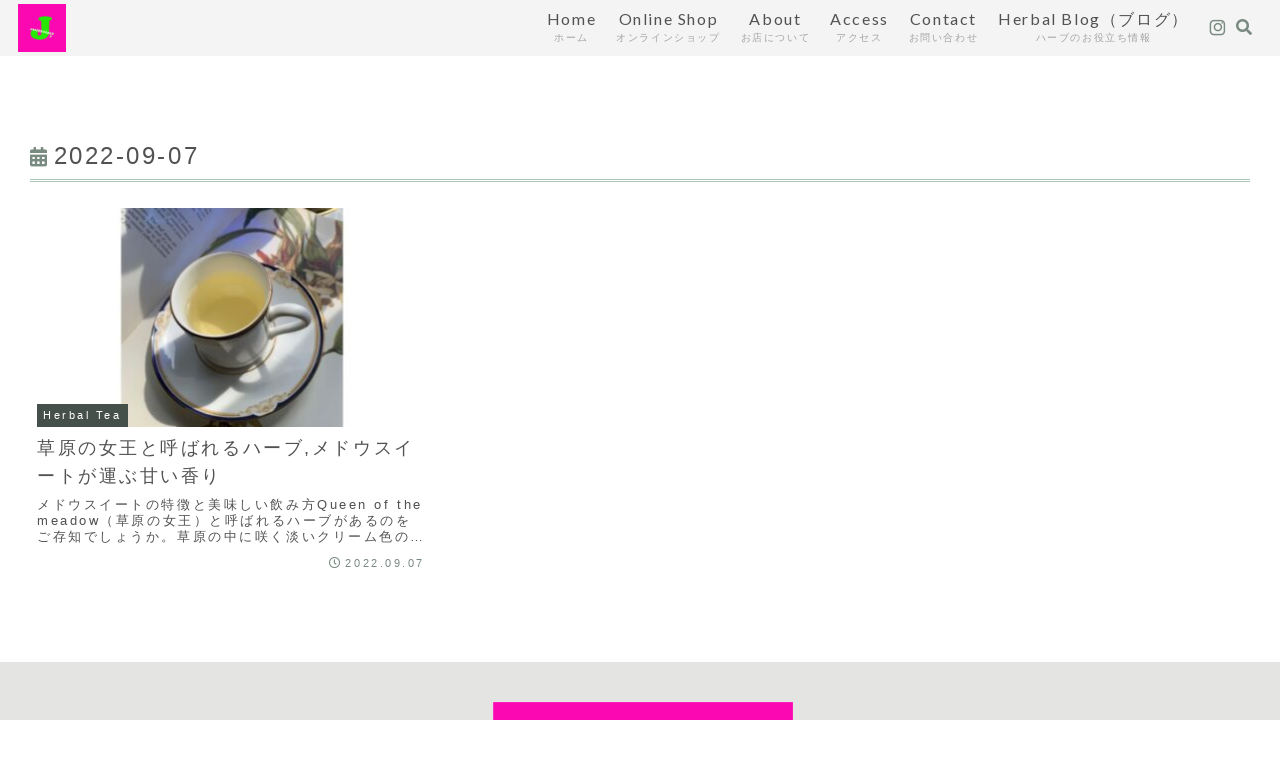

--- FILE ---
content_type: text/html; charset=utf-8
request_url: https://www.google.com/recaptcha/api2/anchor?ar=1&k=6LeKWwAqAAAAAMg-NLs3AcqOIBwcPkDQa8sOKYtA&co=aHR0cHM6Ly9qYXNwZXItZ3JlZW4uY29tOjQ0Mw..&hl=en&v=9TiwnJFHeuIw_s0wSd3fiKfN&size=invisible&anchor-ms=20000&execute-ms=30000&cb=dm3i5iz3wmyo
body_size: 48253
content:
<!DOCTYPE HTML><html dir="ltr" lang="en"><head><meta http-equiv="Content-Type" content="text/html; charset=UTF-8">
<meta http-equiv="X-UA-Compatible" content="IE=edge">
<title>reCAPTCHA</title>
<style type="text/css">
/* cyrillic-ext */
@font-face {
  font-family: 'Roboto';
  font-style: normal;
  font-weight: 400;
  font-stretch: 100%;
  src: url(//fonts.gstatic.com/s/roboto/v48/KFO7CnqEu92Fr1ME7kSn66aGLdTylUAMa3GUBHMdazTgWw.woff2) format('woff2');
  unicode-range: U+0460-052F, U+1C80-1C8A, U+20B4, U+2DE0-2DFF, U+A640-A69F, U+FE2E-FE2F;
}
/* cyrillic */
@font-face {
  font-family: 'Roboto';
  font-style: normal;
  font-weight: 400;
  font-stretch: 100%;
  src: url(//fonts.gstatic.com/s/roboto/v48/KFO7CnqEu92Fr1ME7kSn66aGLdTylUAMa3iUBHMdazTgWw.woff2) format('woff2');
  unicode-range: U+0301, U+0400-045F, U+0490-0491, U+04B0-04B1, U+2116;
}
/* greek-ext */
@font-face {
  font-family: 'Roboto';
  font-style: normal;
  font-weight: 400;
  font-stretch: 100%;
  src: url(//fonts.gstatic.com/s/roboto/v48/KFO7CnqEu92Fr1ME7kSn66aGLdTylUAMa3CUBHMdazTgWw.woff2) format('woff2');
  unicode-range: U+1F00-1FFF;
}
/* greek */
@font-face {
  font-family: 'Roboto';
  font-style: normal;
  font-weight: 400;
  font-stretch: 100%;
  src: url(//fonts.gstatic.com/s/roboto/v48/KFO7CnqEu92Fr1ME7kSn66aGLdTylUAMa3-UBHMdazTgWw.woff2) format('woff2');
  unicode-range: U+0370-0377, U+037A-037F, U+0384-038A, U+038C, U+038E-03A1, U+03A3-03FF;
}
/* math */
@font-face {
  font-family: 'Roboto';
  font-style: normal;
  font-weight: 400;
  font-stretch: 100%;
  src: url(//fonts.gstatic.com/s/roboto/v48/KFO7CnqEu92Fr1ME7kSn66aGLdTylUAMawCUBHMdazTgWw.woff2) format('woff2');
  unicode-range: U+0302-0303, U+0305, U+0307-0308, U+0310, U+0312, U+0315, U+031A, U+0326-0327, U+032C, U+032F-0330, U+0332-0333, U+0338, U+033A, U+0346, U+034D, U+0391-03A1, U+03A3-03A9, U+03B1-03C9, U+03D1, U+03D5-03D6, U+03F0-03F1, U+03F4-03F5, U+2016-2017, U+2034-2038, U+203C, U+2040, U+2043, U+2047, U+2050, U+2057, U+205F, U+2070-2071, U+2074-208E, U+2090-209C, U+20D0-20DC, U+20E1, U+20E5-20EF, U+2100-2112, U+2114-2115, U+2117-2121, U+2123-214F, U+2190, U+2192, U+2194-21AE, U+21B0-21E5, U+21F1-21F2, U+21F4-2211, U+2213-2214, U+2216-22FF, U+2308-230B, U+2310, U+2319, U+231C-2321, U+2336-237A, U+237C, U+2395, U+239B-23B7, U+23D0, U+23DC-23E1, U+2474-2475, U+25AF, U+25B3, U+25B7, U+25BD, U+25C1, U+25CA, U+25CC, U+25FB, U+266D-266F, U+27C0-27FF, U+2900-2AFF, U+2B0E-2B11, U+2B30-2B4C, U+2BFE, U+3030, U+FF5B, U+FF5D, U+1D400-1D7FF, U+1EE00-1EEFF;
}
/* symbols */
@font-face {
  font-family: 'Roboto';
  font-style: normal;
  font-weight: 400;
  font-stretch: 100%;
  src: url(//fonts.gstatic.com/s/roboto/v48/KFO7CnqEu92Fr1ME7kSn66aGLdTylUAMaxKUBHMdazTgWw.woff2) format('woff2');
  unicode-range: U+0001-000C, U+000E-001F, U+007F-009F, U+20DD-20E0, U+20E2-20E4, U+2150-218F, U+2190, U+2192, U+2194-2199, U+21AF, U+21E6-21F0, U+21F3, U+2218-2219, U+2299, U+22C4-22C6, U+2300-243F, U+2440-244A, U+2460-24FF, U+25A0-27BF, U+2800-28FF, U+2921-2922, U+2981, U+29BF, U+29EB, U+2B00-2BFF, U+4DC0-4DFF, U+FFF9-FFFB, U+10140-1018E, U+10190-1019C, U+101A0, U+101D0-101FD, U+102E0-102FB, U+10E60-10E7E, U+1D2C0-1D2D3, U+1D2E0-1D37F, U+1F000-1F0FF, U+1F100-1F1AD, U+1F1E6-1F1FF, U+1F30D-1F30F, U+1F315, U+1F31C, U+1F31E, U+1F320-1F32C, U+1F336, U+1F378, U+1F37D, U+1F382, U+1F393-1F39F, U+1F3A7-1F3A8, U+1F3AC-1F3AF, U+1F3C2, U+1F3C4-1F3C6, U+1F3CA-1F3CE, U+1F3D4-1F3E0, U+1F3ED, U+1F3F1-1F3F3, U+1F3F5-1F3F7, U+1F408, U+1F415, U+1F41F, U+1F426, U+1F43F, U+1F441-1F442, U+1F444, U+1F446-1F449, U+1F44C-1F44E, U+1F453, U+1F46A, U+1F47D, U+1F4A3, U+1F4B0, U+1F4B3, U+1F4B9, U+1F4BB, U+1F4BF, U+1F4C8-1F4CB, U+1F4D6, U+1F4DA, U+1F4DF, U+1F4E3-1F4E6, U+1F4EA-1F4ED, U+1F4F7, U+1F4F9-1F4FB, U+1F4FD-1F4FE, U+1F503, U+1F507-1F50B, U+1F50D, U+1F512-1F513, U+1F53E-1F54A, U+1F54F-1F5FA, U+1F610, U+1F650-1F67F, U+1F687, U+1F68D, U+1F691, U+1F694, U+1F698, U+1F6AD, U+1F6B2, U+1F6B9-1F6BA, U+1F6BC, U+1F6C6-1F6CF, U+1F6D3-1F6D7, U+1F6E0-1F6EA, U+1F6F0-1F6F3, U+1F6F7-1F6FC, U+1F700-1F7FF, U+1F800-1F80B, U+1F810-1F847, U+1F850-1F859, U+1F860-1F887, U+1F890-1F8AD, U+1F8B0-1F8BB, U+1F8C0-1F8C1, U+1F900-1F90B, U+1F93B, U+1F946, U+1F984, U+1F996, U+1F9E9, U+1FA00-1FA6F, U+1FA70-1FA7C, U+1FA80-1FA89, U+1FA8F-1FAC6, U+1FACE-1FADC, U+1FADF-1FAE9, U+1FAF0-1FAF8, U+1FB00-1FBFF;
}
/* vietnamese */
@font-face {
  font-family: 'Roboto';
  font-style: normal;
  font-weight: 400;
  font-stretch: 100%;
  src: url(//fonts.gstatic.com/s/roboto/v48/KFO7CnqEu92Fr1ME7kSn66aGLdTylUAMa3OUBHMdazTgWw.woff2) format('woff2');
  unicode-range: U+0102-0103, U+0110-0111, U+0128-0129, U+0168-0169, U+01A0-01A1, U+01AF-01B0, U+0300-0301, U+0303-0304, U+0308-0309, U+0323, U+0329, U+1EA0-1EF9, U+20AB;
}
/* latin-ext */
@font-face {
  font-family: 'Roboto';
  font-style: normal;
  font-weight: 400;
  font-stretch: 100%;
  src: url(//fonts.gstatic.com/s/roboto/v48/KFO7CnqEu92Fr1ME7kSn66aGLdTylUAMa3KUBHMdazTgWw.woff2) format('woff2');
  unicode-range: U+0100-02BA, U+02BD-02C5, U+02C7-02CC, U+02CE-02D7, U+02DD-02FF, U+0304, U+0308, U+0329, U+1D00-1DBF, U+1E00-1E9F, U+1EF2-1EFF, U+2020, U+20A0-20AB, U+20AD-20C0, U+2113, U+2C60-2C7F, U+A720-A7FF;
}
/* latin */
@font-face {
  font-family: 'Roboto';
  font-style: normal;
  font-weight: 400;
  font-stretch: 100%;
  src: url(//fonts.gstatic.com/s/roboto/v48/KFO7CnqEu92Fr1ME7kSn66aGLdTylUAMa3yUBHMdazQ.woff2) format('woff2');
  unicode-range: U+0000-00FF, U+0131, U+0152-0153, U+02BB-02BC, U+02C6, U+02DA, U+02DC, U+0304, U+0308, U+0329, U+2000-206F, U+20AC, U+2122, U+2191, U+2193, U+2212, U+2215, U+FEFF, U+FFFD;
}
/* cyrillic-ext */
@font-face {
  font-family: 'Roboto';
  font-style: normal;
  font-weight: 500;
  font-stretch: 100%;
  src: url(//fonts.gstatic.com/s/roboto/v48/KFO7CnqEu92Fr1ME7kSn66aGLdTylUAMa3GUBHMdazTgWw.woff2) format('woff2');
  unicode-range: U+0460-052F, U+1C80-1C8A, U+20B4, U+2DE0-2DFF, U+A640-A69F, U+FE2E-FE2F;
}
/* cyrillic */
@font-face {
  font-family: 'Roboto';
  font-style: normal;
  font-weight: 500;
  font-stretch: 100%;
  src: url(//fonts.gstatic.com/s/roboto/v48/KFO7CnqEu92Fr1ME7kSn66aGLdTylUAMa3iUBHMdazTgWw.woff2) format('woff2');
  unicode-range: U+0301, U+0400-045F, U+0490-0491, U+04B0-04B1, U+2116;
}
/* greek-ext */
@font-face {
  font-family: 'Roboto';
  font-style: normal;
  font-weight: 500;
  font-stretch: 100%;
  src: url(//fonts.gstatic.com/s/roboto/v48/KFO7CnqEu92Fr1ME7kSn66aGLdTylUAMa3CUBHMdazTgWw.woff2) format('woff2');
  unicode-range: U+1F00-1FFF;
}
/* greek */
@font-face {
  font-family: 'Roboto';
  font-style: normal;
  font-weight: 500;
  font-stretch: 100%;
  src: url(//fonts.gstatic.com/s/roboto/v48/KFO7CnqEu92Fr1ME7kSn66aGLdTylUAMa3-UBHMdazTgWw.woff2) format('woff2');
  unicode-range: U+0370-0377, U+037A-037F, U+0384-038A, U+038C, U+038E-03A1, U+03A3-03FF;
}
/* math */
@font-face {
  font-family: 'Roboto';
  font-style: normal;
  font-weight: 500;
  font-stretch: 100%;
  src: url(//fonts.gstatic.com/s/roboto/v48/KFO7CnqEu92Fr1ME7kSn66aGLdTylUAMawCUBHMdazTgWw.woff2) format('woff2');
  unicode-range: U+0302-0303, U+0305, U+0307-0308, U+0310, U+0312, U+0315, U+031A, U+0326-0327, U+032C, U+032F-0330, U+0332-0333, U+0338, U+033A, U+0346, U+034D, U+0391-03A1, U+03A3-03A9, U+03B1-03C9, U+03D1, U+03D5-03D6, U+03F0-03F1, U+03F4-03F5, U+2016-2017, U+2034-2038, U+203C, U+2040, U+2043, U+2047, U+2050, U+2057, U+205F, U+2070-2071, U+2074-208E, U+2090-209C, U+20D0-20DC, U+20E1, U+20E5-20EF, U+2100-2112, U+2114-2115, U+2117-2121, U+2123-214F, U+2190, U+2192, U+2194-21AE, U+21B0-21E5, U+21F1-21F2, U+21F4-2211, U+2213-2214, U+2216-22FF, U+2308-230B, U+2310, U+2319, U+231C-2321, U+2336-237A, U+237C, U+2395, U+239B-23B7, U+23D0, U+23DC-23E1, U+2474-2475, U+25AF, U+25B3, U+25B7, U+25BD, U+25C1, U+25CA, U+25CC, U+25FB, U+266D-266F, U+27C0-27FF, U+2900-2AFF, U+2B0E-2B11, U+2B30-2B4C, U+2BFE, U+3030, U+FF5B, U+FF5D, U+1D400-1D7FF, U+1EE00-1EEFF;
}
/* symbols */
@font-face {
  font-family: 'Roboto';
  font-style: normal;
  font-weight: 500;
  font-stretch: 100%;
  src: url(//fonts.gstatic.com/s/roboto/v48/KFO7CnqEu92Fr1ME7kSn66aGLdTylUAMaxKUBHMdazTgWw.woff2) format('woff2');
  unicode-range: U+0001-000C, U+000E-001F, U+007F-009F, U+20DD-20E0, U+20E2-20E4, U+2150-218F, U+2190, U+2192, U+2194-2199, U+21AF, U+21E6-21F0, U+21F3, U+2218-2219, U+2299, U+22C4-22C6, U+2300-243F, U+2440-244A, U+2460-24FF, U+25A0-27BF, U+2800-28FF, U+2921-2922, U+2981, U+29BF, U+29EB, U+2B00-2BFF, U+4DC0-4DFF, U+FFF9-FFFB, U+10140-1018E, U+10190-1019C, U+101A0, U+101D0-101FD, U+102E0-102FB, U+10E60-10E7E, U+1D2C0-1D2D3, U+1D2E0-1D37F, U+1F000-1F0FF, U+1F100-1F1AD, U+1F1E6-1F1FF, U+1F30D-1F30F, U+1F315, U+1F31C, U+1F31E, U+1F320-1F32C, U+1F336, U+1F378, U+1F37D, U+1F382, U+1F393-1F39F, U+1F3A7-1F3A8, U+1F3AC-1F3AF, U+1F3C2, U+1F3C4-1F3C6, U+1F3CA-1F3CE, U+1F3D4-1F3E0, U+1F3ED, U+1F3F1-1F3F3, U+1F3F5-1F3F7, U+1F408, U+1F415, U+1F41F, U+1F426, U+1F43F, U+1F441-1F442, U+1F444, U+1F446-1F449, U+1F44C-1F44E, U+1F453, U+1F46A, U+1F47D, U+1F4A3, U+1F4B0, U+1F4B3, U+1F4B9, U+1F4BB, U+1F4BF, U+1F4C8-1F4CB, U+1F4D6, U+1F4DA, U+1F4DF, U+1F4E3-1F4E6, U+1F4EA-1F4ED, U+1F4F7, U+1F4F9-1F4FB, U+1F4FD-1F4FE, U+1F503, U+1F507-1F50B, U+1F50D, U+1F512-1F513, U+1F53E-1F54A, U+1F54F-1F5FA, U+1F610, U+1F650-1F67F, U+1F687, U+1F68D, U+1F691, U+1F694, U+1F698, U+1F6AD, U+1F6B2, U+1F6B9-1F6BA, U+1F6BC, U+1F6C6-1F6CF, U+1F6D3-1F6D7, U+1F6E0-1F6EA, U+1F6F0-1F6F3, U+1F6F7-1F6FC, U+1F700-1F7FF, U+1F800-1F80B, U+1F810-1F847, U+1F850-1F859, U+1F860-1F887, U+1F890-1F8AD, U+1F8B0-1F8BB, U+1F8C0-1F8C1, U+1F900-1F90B, U+1F93B, U+1F946, U+1F984, U+1F996, U+1F9E9, U+1FA00-1FA6F, U+1FA70-1FA7C, U+1FA80-1FA89, U+1FA8F-1FAC6, U+1FACE-1FADC, U+1FADF-1FAE9, U+1FAF0-1FAF8, U+1FB00-1FBFF;
}
/* vietnamese */
@font-face {
  font-family: 'Roboto';
  font-style: normal;
  font-weight: 500;
  font-stretch: 100%;
  src: url(//fonts.gstatic.com/s/roboto/v48/KFO7CnqEu92Fr1ME7kSn66aGLdTylUAMa3OUBHMdazTgWw.woff2) format('woff2');
  unicode-range: U+0102-0103, U+0110-0111, U+0128-0129, U+0168-0169, U+01A0-01A1, U+01AF-01B0, U+0300-0301, U+0303-0304, U+0308-0309, U+0323, U+0329, U+1EA0-1EF9, U+20AB;
}
/* latin-ext */
@font-face {
  font-family: 'Roboto';
  font-style: normal;
  font-weight: 500;
  font-stretch: 100%;
  src: url(//fonts.gstatic.com/s/roboto/v48/KFO7CnqEu92Fr1ME7kSn66aGLdTylUAMa3KUBHMdazTgWw.woff2) format('woff2');
  unicode-range: U+0100-02BA, U+02BD-02C5, U+02C7-02CC, U+02CE-02D7, U+02DD-02FF, U+0304, U+0308, U+0329, U+1D00-1DBF, U+1E00-1E9F, U+1EF2-1EFF, U+2020, U+20A0-20AB, U+20AD-20C0, U+2113, U+2C60-2C7F, U+A720-A7FF;
}
/* latin */
@font-face {
  font-family: 'Roboto';
  font-style: normal;
  font-weight: 500;
  font-stretch: 100%;
  src: url(//fonts.gstatic.com/s/roboto/v48/KFO7CnqEu92Fr1ME7kSn66aGLdTylUAMa3yUBHMdazQ.woff2) format('woff2');
  unicode-range: U+0000-00FF, U+0131, U+0152-0153, U+02BB-02BC, U+02C6, U+02DA, U+02DC, U+0304, U+0308, U+0329, U+2000-206F, U+20AC, U+2122, U+2191, U+2193, U+2212, U+2215, U+FEFF, U+FFFD;
}
/* cyrillic-ext */
@font-face {
  font-family: 'Roboto';
  font-style: normal;
  font-weight: 900;
  font-stretch: 100%;
  src: url(//fonts.gstatic.com/s/roboto/v48/KFO7CnqEu92Fr1ME7kSn66aGLdTylUAMa3GUBHMdazTgWw.woff2) format('woff2');
  unicode-range: U+0460-052F, U+1C80-1C8A, U+20B4, U+2DE0-2DFF, U+A640-A69F, U+FE2E-FE2F;
}
/* cyrillic */
@font-face {
  font-family: 'Roboto';
  font-style: normal;
  font-weight: 900;
  font-stretch: 100%;
  src: url(//fonts.gstatic.com/s/roboto/v48/KFO7CnqEu92Fr1ME7kSn66aGLdTylUAMa3iUBHMdazTgWw.woff2) format('woff2');
  unicode-range: U+0301, U+0400-045F, U+0490-0491, U+04B0-04B1, U+2116;
}
/* greek-ext */
@font-face {
  font-family: 'Roboto';
  font-style: normal;
  font-weight: 900;
  font-stretch: 100%;
  src: url(//fonts.gstatic.com/s/roboto/v48/KFO7CnqEu92Fr1ME7kSn66aGLdTylUAMa3CUBHMdazTgWw.woff2) format('woff2');
  unicode-range: U+1F00-1FFF;
}
/* greek */
@font-face {
  font-family: 'Roboto';
  font-style: normal;
  font-weight: 900;
  font-stretch: 100%;
  src: url(//fonts.gstatic.com/s/roboto/v48/KFO7CnqEu92Fr1ME7kSn66aGLdTylUAMa3-UBHMdazTgWw.woff2) format('woff2');
  unicode-range: U+0370-0377, U+037A-037F, U+0384-038A, U+038C, U+038E-03A1, U+03A3-03FF;
}
/* math */
@font-face {
  font-family: 'Roboto';
  font-style: normal;
  font-weight: 900;
  font-stretch: 100%;
  src: url(//fonts.gstatic.com/s/roboto/v48/KFO7CnqEu92Fr1ME7kSn66aGLdTylUAMawCUBHMdazTgWw.woff2) format('woff2');
  unicode-range: U+0302-0303, U+0305, U+0307-0308, U+0310, U+0312, U+0315, U+031A, U+0326-0327, U+032C, U+032F-0330, U+0332-0333, U+0338, U+033A, U+0346, U+034D, U+0391-03A1, U+03A3-03A9, U+03B1-03C9, U+03D1, U+03D5-03D6, U+03F0-03F1, U+03F4-03F5, U+2016-2017, U+2034-2038, U+203C, U+2040, U+2043, U+2047, U+2050, U+2057, U+205F, U+2070-2071, U+2074-208E, U+2090-209C, U+20D0-20DC, U+20E1, U+20E5-20EF, U+2100-2112, U+2114-2115, U+2117-2121, U+2123-214F, U+2190, U+2192, U+2194-21AE, U+21B0-21E5, U+21F1-21F2, U+21F4-2211, U+2213-2214, U+2216-22FF, U+2308-230B, U+2310, U+2319, U+231C-2321, U+2336-237A, U+237C, U+2395, U+239B-23B7, U+23D0, U+23DC-23E1, U+2474-2475, U+25AF, U+25B3, U+25B7, U+25BD, U+25C1, U+25CA, U+25CC, U+25FB, U+266D-266F, U+27C0-27FF, U+2900-2AFF, U+2B0E-2B11, U+2B30-2B4C, U+2BFE, U+3030, U+FF5B, U+FF5D, U+1D400-1D7FF, U+1EE00-1EEFF;
}
/* symbols */
@font-face {
  font-family: 'Roboto';
  font-style: normal;
  font-weight: 900;
  font-stretch: 100%;
  src: url(//fonts.gstatic.com/s/roboto/v48/KFO7CnqEu92Fr1ME7kSn66aGLdTylUAMaxKUBHMdazTgWw.woff2) format('woff2');
  unicode-range: U+0001-000C, U+000E-001F, U+007F-009F, U+20DD-20E0, U+20E2-20E4, U+2150-218F, U+2190, U+2192, U+2194-2199, U+21AF, U+21E6-21F0, U+21F3, U+2218-2219, U+2299, U+22C4-22C6, U+2300-243F, U+2440-244A, U+2460-24FF, U+25A0-27BF, U+2800-28FF, U+2921-2922, U+2981, U+29BF, U+29EB, U+2B00-2BFF, U+4DC0-4DFF, U+FFF9-FFFB, U+10140-1018E, U+10190-1019C, U+101A0, U+101D0-101FD, U+102E0-102FB, U+10E60-10E7E, U+1D2C0-1D2D3, U+1D2E0-1D37F, U+1F000-1F0FF, U+1F100-1F1AD, U+1F1E6-1F1FF, U+1F30D-1F30F, U+1F315, U+1F31C, U+1F31E, U+1F320-1F32C, U+1F336, U+1F378, U+1F37D, U+1F382, U+1F393-1F39F, U+1F3A7-1F3A8, U+1F3AC-1F3AF, U+1F3C2, U+1F3C4-1F3C6, U+1F3CA-1F3CE, U+1F3D4-1F3E0, U+1F3ED, U+1F3F1-1F3F3, U+1F3F5-1F3F7, U+1F408, U+1F415, U+1F41F, U+1F426, U+1F43F, U+1F441-1F442, U+1F444, U+1F446-1F449, U+1F44C-1F44E, U+1F453, U+1F46A, U+1F47D, U+1F4A3, U+1F4B0, U+1F4B3, U+1F4B9, U+1F4BB, U+1F4BF, U+1F4C8-1F4CB, U+1F4D6, U+1F4DA, U+1F4DF, U+1F4E3-1F4E6, U+1F4EA-1F4ED, U+1F4F7, U+1F4F9-1F4FB, U+1F4FD-1F4FE, U+1F503, U+1F507-1F50B, U+1F50D, U+1F512-1F513, U+1F53E-1F54A, U+1F54F-1F5FA, U+1F610, U+1F650-1F67F, U+1F687, U+1F68D, U+1F691, U+1F694, U+1F698, U+1F6AD, U+1F6B2, U+1F6B9-1F6BA, U+1F6BC, U+1F6C6-1F6CF, U+1F6D3-1F6D7, U+1F6E0-1F6EA, U+1F6F0-1F6F3, U+1F6F7-1F6FC, U+1F700-1F7FF, U+1F800-1F80B, U+1F810-1F847, U+1F850-1F859, U+1F860-1F887, U+1F890-1F8AD, U+1F8B0-1F8BB, U+1F8C0-1F8C1, U+1F900-1F90B, U+1F93B, U+1F946, U+1F984, U+1F996, U+1F9E9, U+1FA00-1FA6F, U+1FA70-1FA7C, U+1FA80-1FA89, U+1FA8F-1FAC6, U+1FACE-1FADC, U+1FADF-1FAE9, U+1FAF0-1FAF8, U+1FB00-1FBFF;
}
/* vietnamese */
@font-face {
  font-family: 'Roboto';
  font-style: normal;
  font-weight: 900;
  font-stretch: 100%;
  src: url(//fonts.gstatic.com/s/roboto/v48/KFO7CnqEu92Fr1ME7kSn66aGLdTylUAMa3OUBHMdazTgWw.woff2) format('woff2');
  unicode-range: U+0102-0103, U+0110-0111, U+0128-0129, U+0168-0169, U+01A0-01A1, U+01AF-01B0, U+0300-0301, U+0303-0304, U+0308-0309, U+0323, U+0329, U+1EA0-1EF9, U+20AB;
}
/* latin-ext */
@font-face {
  font-family: 'Roboto';
  font-style: normal;
  font-weight: 900;
  font-stretch: 100%;
  src: url(//fonts.gstatic.com/s/roboto/v48/KFO7CnqEu92Fr1ME7kSn66aGLdTylUAMa3KUBHMdazTgWw.woff2) format('woff2');
  unicode-range: U+0100-02BA, U+02BD-02C5, U+02C7-02CC, U+02CE-02D7, U+02DD-02FF, U+0304, U+0308, U+0329, U+1D00-1DBF, U+1E00-1E9F, U+1EF2-1EFF, U+2020, U+20A0-20AB, U+20AD-20C0, U+2113, U+2C60-2C7F, U+A720-A7FF;
}
/* latin */
@font-face {
  font-family: 'Roboto';
  font-style: normal;
  font-weight: 900;
  font-stretch: 100%;
  src: url(//fonts.gstatic.com/s/roboto/v48/KFO7CnqEu92Fr1ME7kSn66aGLdTylUAMa3yUBHMdazQ.woff2) format('woff2');
  unicode-range: U+0000-00FF, U+0131, U+0152-0153, U+02BB-02BC, U+02C6, U+02DA, U+02DC, U+0304, U+0308, U+0329, U+2000-206F, U+20AC, U+2122, U+2191, U+2193, U+2212, U+2215, U+FEFF, U+FFFD;
}

</style>
<link rel="stylesheet" type="text/css" href="https://www.gstatic.com/recaptcha/releases/9TiwnJFHeuIw_s0wSd3fiKfN/styles__ltr.css">
<script nonce="Fj5rSm-AmzDlz2LUfBrovQ" type="text/javascript">window['__recaptcha_api'] = 'https://www.google.com/recaptcha/api2/';</script>
<script type="text/javascript" src="https://www.gstatic.com/recaptcha/releases/9TiwnJFHeuIw_s0wSd3fiKfN/recaptcha__en.js" nonce="Fj5rSm-AmzDlz2LUfBrovQ">
      
    </script></head>
<body><div id="rc-anchor-alert" class="rc-anchor-alert"></div>
<input type="hidden" id="recaptcha-token" value="[base64]">
<script type="text/javascript" nonce="Fj5rSm-AmzDlz2LUfBrovQ">
      recaptcha.anchor.Main.init("[\x22ainput\x22,[\x22bgdata\x22,\x22\x22,\[base64]/[base64]/[base64]/[base64]/[base64]/[base64]/[base64]/[base64]/[base64]/[base64]\\u003d\x22,\[base64]\\u003d\\u003d\x22,\x22w4Jvw7HCgcOww5rCm3hjRxjDrMO8anxHWsK/w7c1K2/CisOPwrbClgVFw6AYfUk5wpwew7LCrMK0wq8Owq3Cq8O3wrxcwp4iw6JMB1/DpC9JIBFgw4w/VFdgHMK7wrPDkBB5ZnUnwqLDocKrNw8INEYJwpDDpcKdw6bCo8OawrAGw7PDpcOZwptyaMKYw5HDn8KhwrbCgFh9w5jClMK6f8O/M8KVw5rDpcORV8ODbDwLRgrDoSMVw7IqwrnDqU3DqBLCp8OKw5TDkxfDscOcey/DqhtmwpQ/O8OGNETDqGbCkGtHIcO2FDbCpgFww4DCqQcKw5HCnjXDoVtJwqhBfhI3woEUwpZAWCDDnUV5dcO5w7sVwr/DqcKUHMOyQMKfw5rDmsO7dnBmw5nDjcK0w4NSw7DCs3PCv8OMw4lKwp9Ww4/[base64]/XcKqwoPCh3bDqmzDoUjDjMO2wpRywrJ+wovCqWJ7KU5Lw7ZpcijCowkOUAnCiC3CsmR0BwAFCVHCpcO2GsOBaMOrw6PCoiDDicKlNMOaw61uQcOlTmLCrMK+NUNLLcOLB0nDuMO2fQbCl8K1w73DocOjD8KHCMKbdGF2BDjDqsK7JhPCp8Kfw7/CisOLTz7Crz0/FcKDN2jCp8O5w4gUMcKfw6ZIE8KPPMKiw6jDtMKEwpTCssOxw4pscMKIwpIWNSQGwprCtMOXGDhdejxDwpUPwoRGYcKGWMK4w49zAcKawrM9w4dRwpbCsmoWw6Vow7AvIXoswobCsEREYMOhw7Jqw4QLw7VcQ8OHw5jDosKFw4A8QsOBM0PDrSnDs8ORwrvDkk/CqG/Ds8KTw6TChBHDui/DrxXDssKLwrXCv8OdAsKuw7k/[base64]/DjW8Pw7jDuSwtwqo+w6nCsW0RwosQMMKSXcKgwqzDqhc6w6HCjMKYdsOTwp5zw5l8wpnCowQlM3/CkkDCnsO0w67CpGfDqntqSiEYOsKUwoNUwp3Du8K1wr3DlFbCpSYWwqVCdMKXwpPDrcKCw6zCjB0fwrJXLcKgwqnCr8K9Zycgwp0aHMOaTsKNw5oeSRXDtGcRw5XCucKIZ0UMVTTCs8KMMsOCwr/Do8KPD8Kpw68SGcOBVg/[base64]/woFewo/CtsKqw5lQw4lCw4Ynw73CjHNzwrQ6wrkfw5A2RcKLWsKkRMKdw7ISN8Kowpt7ecOIw5c/wqVywrcrw5HCp8OEGMOGw6LCpQU6wphYw6ddWgZww47Dj8KWwpXDmiHCr8OcFcK9wpYfB8ORwp55dV/CpMOswq7CnzfCrMK3McKEw73DgUjCt8KiwooJwrXDqTFAeAMlY8OgwphGwoTCksOmK8OwwpLCn8Ogw6TCusOHOwR+PcKRKsKBch0cVEHCqiYIwqMTW3rDv8KnP8OGfsKpwpk6wpzCkj5/w5/CrcKYSMOILAzDmMK2wqBySVPCgsKfRlZ7wowuVcOdwr0Tw4bCgBvCpyjCnV3DosKsJsKfwpHDsSfCgcKPwpTClExzEsKwHsKPw7/DnHPDj8KtTMKxw7vCpMKqOVl0wrrCsVPDlDnDm2xjfcO7WHVrIsOuw5jCvsK9SkbCuiDDmyrCqcKcw4R0wo8cdsOTw7XDlMO7wqA8wqZPO8OMJGQiwqgxUnfDn8OKfMONw4LCnkwjMCXDsivDgsKawo/CvsOkwqLDtgZ9w4XDtR7DlMOsw6wOw7vCnD9tD8KhDMKZw4/[base64]/Dm8KBw7gSwqYewpZzw4XCtcOuw5MVwqfDscKaw47CuA9oM8O0cMOTQU/DujNTw6rCoXh1w7PDmi0+woEiwrvDrALCuk5iJcKswrN8DMO+J8KvPsOTw6tww6TCkknChMOpLRc3VRHCkk3CpwI3wo8hcsKwHFhfMMOQwpnCpz0Cw79zw6TChQ1Ww6vCrlUUfT3CkcOTw58yc8ODwp3CoMO+wosMDm/DmDwIEWpaWMKiLnBecFnCrcKdFRZeW3pEw7XCo8OdwofCh8KhUH4KLcKwwpV5w4Rfw77CiMK5ZhTCpgdwWMKeRibDlsObfFzDp8KOKMKzw6cPwq/DmA/DjQzCpBzCkSLCg2zDlMKJGhMmw6Ztw48mDsKpaMKNCShaITDCjjHDljLDgXfDv3PDh8KnwoMOwqrCocK2CWPDpivCjsK7IC/CtWHDuMK1w64GFsKCQ1w4w5nCrELDlBbCvcKtYcOxw63DkSwcWmnDiHDDnnTChnE+RDHDhsK1wq9NwpfDqcKXSwDCpA1eMjfDscKTwobDm3rDv8OfPT/[base64]/w4NBeC3CqMOlCV3DtDYrFioSfw0NwoRdRTrDrjbDucKpUHZpEsKQJ8KCwr1aSQbDki7CoX03w44ST3zCgMOTwrHDiAnDvcORUcOgwrwjMTd3MAnDmBN6wrjCoMOyIz/DssKLARE8H8Oaw7/CrsKIw7bCnVTCicO/KU3CqMKfw51HwrHDkE7Cu8OIcsK/w5NmJGwAwrrCtAlETxnDkR4VFgIcw4Ygw6zDt8Oxw4AmMDsZGTYIwpDDrgTCgDQoE8K/HjXCg8OZTxXCoDfCt8KaZDR7esKuw7LDqWgTw6zCtMO9csOuw7nChcOuw59Ow7zDssKCbG/Cj0RawpbDvsOBw4AMIgHDh8ODf8Kvw70ATsOdw6TCrsOBw5/CqcOHOsOawpTDn8OcYw4FejVKOHctwq0jagVQBWIqKsOjNcOqX03DhcOjHjl6w5bDjRnDusKHJsOcS8OJw7zCrGkFczZsw7RCB8KNw5c8XsOEw6HDqBPCuBRew6jCiGFRw6hjM39fwpfCgMO3LETDqsKEFsOGUMKwd8Oaw5LCjH7Dn8KAC8O4InLDqz/CicOcw4vCgTVCScO9wq9zHVBDbEzCsXVldcKkw6RTwpwHaUnCjX7Ct1AQwr9ww7/DiMOgwqnDp8OHACxCwq4cZMK8T1UdJS/CinhvXgx7wr4YS2prUG1EQ1sVHDEOwqg5F0jDsMOmD8Obw6TDqCzDusKnQcK5eSx+wozDn8OERANTw6MpZcKbwrLDnQXDqsOXfU7CgcOKw43DtMOuwoYdw4fCrcOuaEZLw6zClHTCmivCvkU3Vn4zYAJkw6DCvMK2wr0+w5DDsMKyfV/CvsKXRiTDqFjDggvCoCh8w61pw7fDtixFw7zCgSZVJ2zCqgc8ZXHCrS8iw6DCssOqSsOQwonChcKoMsK0OsKEw45+wp1Ewo7DmSfCoDo5wrDCvjFjwo3CtxXDo8OpHsO+ZlVPFcO8fjYrwpzDrMO6w41NX8KaW2nCshjDqjnCkMK9PiR/IsO1w63CjCPCsMKiwqTDtzEQDUPCt8Onw7TCmsOywpvDuk9Gwo/CiMKvwqxMw54uw4oJF3cuw5jDqcKeGl3CnsO0f27DlkzCksK3ZHZGwq8/wrlrw6JPw5PDvSUHw48FL8OSw7U3wrjDjgB+WcOPw6bDpMO/[base64]/[base64]/DsMKGwo8bwonCvsO2wpomwpY/[base64]/[base64]/CMK2w4BpY0tZK2jCjVgmAjhBw75QcA8XXhQYCUIZw4gzwqEDw5ttwpHDpRNFw7gFw5cuWMOhw7VaB8K3IMKfwo17w6EMQFRqw7t2UcKAwpliw53ChChTw51cG8OqZDsawpXCmsO3DsOAwqIPc1laCcOaK3/[base64]/Dp24gwpp/[base64]/DgcK2S8Kjw6J+w49SOsK7w5MDwrrDuAUHGXQKw4dTwr4vHwlxY8OjwrXClMKFw5rCjyjDpyA5N8OVZcOgE8OtwrfCo8KAWx/DnH1OGjTDosOcLsO+Jz0KdsOxAGDDlcOZJcKtwrbCscOna8KHw67Dr2fDjDfCsGjCpsOPw6vDmcK/IDYuKF13NBDCsMOrw73CocKqwqfCr8ObX8KEJjZsG3w1wo96esOFLQbDgMKRwp8jw7fCoF45wq3DtMK3wovCpHTDjsODw4PDsMO0w7howq19OMKtwrvDusKdBcOFGMO1wqvCvMOUJnHCmTbDumnCtsOOw7tfD0JmJ8OGwqETCMKlwqrDlcOOYW/DnsOJScKSw7nCtsOBEcKoCRgqZQTCscK1ecKdbW5tw7PCvnoqGMONSylYwpHCmsKPV3vDnMOuw7pvZMK2dMOBwqB1w5xZUMOTw4EyEg5/bwBpM3TCpcKVIcKFHHbDssKUDMKPGHwGwrzCkMOnXMOAWCbDqMOfw7wjCcK1w5psw4M9fRFBG8OiBmzCoyLCmMKGCMO9LDnCjMOxwqJ+wpkpwoLDn8O7wpDDvlsvw4sywokiLMKVCMKCYRkIA8KAw7/CmgBTdGXDqsOuLWtmOsKjCCw/w60FUUbDgcOUJMOgU3rDgFzCmA0/M8Onw4ANCBBUI3LCuMK6G3XCosKLwotxIcO8wq7DvcODZcOyTcKpw5XCpMKVwpjDqixMw57DicK7fsOkBMKYWcO+ejzDjWXDs8O8O8OkNAMowp5PwrPCu0jDkGEzOsK1UkrCn1MdwoptFkrDhQ/CswXCj0XCq8Obw7TDrsK0wobDoCrCjnvDsMKTw7J4PsKdw7UMw4LDrmNIwphUIzrDkFnDhsONwoUAEXrCjB3DmcK8ZRfDuhI8DFk+wqtZFsOcw4nClsOoJsKiMTh8SzA8wr5ow57CvcOvNgI3bcOpw4ROw41WRzYDAUjCrMKYYCFKcj/DgMOrw6fDvFTCvcKjYRRHCy3DncO5EzTClMOaw6/DkA7DiBQObcO1w4B5wpPDnwQEwqrDhkpNEsO5wod7w50aw511M8OAZsKYNcKyOcK2w7hZwqVyw7ZTV8K/[base64]/w5zDgcK6Z8OIw7HCocOxw7tmGsOdw4jDkMOJKMK0wrJUacOKWg/DksOgw6fChDhYw5nDtsKNemfDnWHDsMK3w4Y3w4I6MMOSw4tWQMObQTnCvsKXBC3CuFbDhSB5M8KZRm7CkHfCh2rDkmTCqHnCllc8TMKJV8Kjwr3DnMKnwq3DpgXDiGXDuU7CvsKdw6gfFDnDtSTCj1HDtsORA8Kpw4Ukwp0XBcOGUGh/w55TDlRPwo/Cj8O7BcOSEQ/DoFvCrsONwrXCsAlBwpfCrWfDsVsKQATDlEw9cgLDrcOnD8OBw50Tw5gZw4w4bjBEP2vCicOPw4jCunp4w7nCrz7DqQTDmsK7w4U0H2ogcsK6w6nDv8KjacOEw54TwrMlw6JxEsKvwqlPw78bw4FlAcONGAcrQ8Kww6gewo/DjcO8wpMAw4jDhA7DjwDClMOhBFlLAcO/[base64]/DsTFVOMOYw73ChsOqwp7Drh4awo7ChH5twqduw6dewrDDgsOGwqsxXsKvOF49SR7DnQt0w4NGDExswpPCisOdwo3CtDk3wo/DvMOOJnrCucOawqvCucO/wpfDrynDpMKbC8KwMcKBwrvDtcKnwrnCmsOww4zCgsKNw4JdcFFBwonDkkTDsHlzSsORIMK/wqnDisKaw5E+w4HDgcK5w69YVBFeUnUWwoIUw4vDl8ODf8KpBA3ClsKrwq/[base64]/D0rCgMOHHgPCgsOTMDMOw6JawqZDIMOzw4vDu8OwJsO6LjIJw63CgMOEw7NVa8K5wpA9w7fDlgxBW8OlWSTDpMOFUyTCkW/Dr2DDvMKsw73CgcKbNhLCtsOsHVATwroYLQcow7lYeDjCmjzCsWVzC8O0BMKDw4TDox7CqMOrw53DlmjDll7Dq3DCl8Kcw7pMw6w/LVkpCMK1wpTCnQHDvMOhw5rCs2UMA0kEaGTDh0pdw6nDsTV4woJpKVzCp8K4w7rDgMOFT2bCvgLCnMKWTcOhPmQhwqfDqMOPwoTCuXEpX8OZKcOZwrvCrG3CuzPDkmzChh/CkixjPcKwDVs8E1MzwphgP8OIw7UNWsK5Szsmb3DDqgbCjMO4AQ3CqE45NcKuJ03Di8OBN0bDgMOLacOvchs8w4PDsMO5PxPCpcOufWnDil8dwrNPwqphwrBdwpx8wok6OHTDtX/Cu8OVAztLOB7Dq8Kowq45NVvDrMOAaQLCrA7DmMKUcsKmIMKrNsOUw5lJwoPDm0nCjQ7DlCshwqTCicKQDhtKw40tVMO3E8KRw7dTKcKxCgUXHXZPwq11Ex7CjSrDocONdU3DhsOCwp/DmcK0IjMQwq3Cq8OUw5XCrkbCpQY9cz5yEMO0CcOhJ8OTfcKwwr8mwqLClMOQdsK5fxjDgAsYw7QZXsKrwp7DlsOIwo8IwrNrBFfClUHDnz3CvG/DghpPwoBUCyVpbX1Ew7ZIfcKcwpLCtx7DosOfHzrDlSjCvQXCvHBVcGcCRTsNw4l5ScKQK8O8w4x5aXHDqcO1w6PDjxfCmMKCT0FlDi3DvMOVwrZJw4oowo3CtX9BbcO5C8KYVCrCqlJowpjDiMOrwpwpwptle8ORw5YZw4U/wqw+ZcKzw63DjMO8BsORLVzCiypGwo3CmTjDicK3w60bNMOew6bDmyEcGXzDgTB8V2zDg3x3w7PCiMOaw65HayozKsOpw53DnsOsUsOuw6Jcwo11Z8K2wppSbsKlBlYIGm9dwoXCkMORwqHCksOjPwE2wrYDT8KbRRLCl0vCmcKvwo1OIWk/[base64]/DmnAXYmPCk292wpIKZH/[base64]/[base64]/ZcOrecK/XhjCp8Onw7rDtAfChcKFwoUhw7XCtTTDp8KBwqDDr8O0w53Ch8O4esKmKsODWxg3w5giw59tLXPCpE/CoEPCicO/w4QoScOcc0Q/wqEbIcOJMigqw5jCnsOEw4XCr8KUw4cVW8K6wrfDiz3Ck8OJQsO6Ly7CncO9WQHChMKhw49hwpXCssOxwpIcNz/CmsKFTThqw5HCkwxhw6XDkx5QLFoMw7B+wpdiUcOjK1fChWzDgMO4wo7Cqz1Iw6bDqcKrw4fDuMO/WsOiUSjClsOJw4fCncOdwoVMw6bCmngnT1EuwoDDicKGfyU2CcO6wqZFUhrCnsOLQR3Cs1Jmw6IqwolhwoF/KCppw4HDs8K+UBjDjRIqwpHCihNrcsKtw7jCgMK3w4lhw4FvCMOBMXPCojnDgm8EM8KFwoUvw63Dtww/w4NDTMKXw7zCjMOKKh7DpX1YwrHDrE8wwrFpSWTDoCXCrsKDw5nCgUPCgzDDiVBkX8KUwq/CucKkw53Cuyciw4DDuMOvVz7CicOew47Ct8OGdE4TwpDCtlYVbnEDwoHDo8KLwo7Dr1gTPSvDgxfCkMOAMsK9OCMiw6HDocOmA8KMwr06w79rw5zCn1TCtko1BC3Dr8KoQMK0w50Qw5XDin/DnwYEw4zCo17CqcOaP1QjFhRCNkbDlCNRwrDDiHLDlsOjw7fDmQTDmsO+fMKDwoDCmsOpIcOXMGHDgyo0YMOfaWrDksOFRcKqKsKww6fCosKZwoEAwoLDvkTCmSkrTXZALkPDgUHDu8OWcsOmw5rCpcKzwpDCscOQwoJVV1MWP0QOZX0lTcO2wozCnQ/DpQhiwqVnwpXDvMKxw7VFw5jCscOWKgYbw5xSd8KhXX/DvsOlP8KkOihMw7LDgFbDv8K/S3g2EcOTwpjDojM1wrHDtsOXw7hQw7rCmgZsGcKuUMOYEnPDgcKVWktvwoQWeMOXIE/DpV1SwpwmwqYdwpBWXhrCr2vCli7Du3zDukrDn8OWBiR2cx4KwqXDqlYCw7/[base64]/[base64]/fsK2wpxTCMO4WHZbMcOAN8ONDghrw4s3wpvCssO3woxuwrLDoBPDmxhGSUjCowfDssKAw51Ew5zDmgDCkhMKw4DDp8OYwrPDqgcxwrrDqVzCm8KbTsK1w6fDuMOGwqrDnkBpwqdnw5fDtcOBNcKKw63CtyY/VitzQ8OqwqtiSnM2wo1adMKMw7TCsMOsRhDDkMOBU8KLXMKFEXIvwoDCr8K/dG3CuMKoIkTCvMKdYMKWw5cDZz3Cj8KiwqjCjsOtQMKPw4kgw7xBNgcsMX9hw4bCrcKTcHp1CcO/[base64]/CnsKETsKCb8Ktw6Vxw5tGLmTDlGVKM1w5wqTDhQoTw6TDn8KSw6IQU3wGw5TDp8OgEE/Cp8ODIsKHaHnDtUsQeCnDpcO9NmNiQcKtbWrDo8KwdsKGcA/[base64]/DmBk4VcOucEUXNMOSVcOqwoXDqsO1w5UIw4LClMOpWmPDslVJwqjDlGpfVcK2wphEwobCkifCn3QfcSUbwqbDnMO4w7VDwpUEw4nDqMKYGgDDrMKdwqYZw4I2UsO1Ng/[base64]/DklgmHMK/[base64]/Dt13DlMOqNzzDssOJwrHCkR/DhCpfYTYYMWvCj2rCscKJVjtkwo3DqMO7cyQPH8OdPE0ewr03w5ZoZcOAw5jCnEwkwoggN0bDrD/DssKHw5UPCsO4SMOFwpYEaBTDtcKUwoHDk8OPw43Cu8K3dwXCsMKcOcKKw4cGW0ZAIAzDksKvw6TCjMKnwoPDiTlbHX9LYyfCnsKzZcOvWsO3w5jDjMKFwqNhcsOCNMKlw4TDgsOTwonCnz1OPMKLFSYsMMKow7Mha8KECcK3w6/CsMKYbxJ1ckrDjMOsXcK6UlE/d1XDg8O8NV9XMkc4wo0ow69ZA8O2wqpOw6TCqwVWakTCmsKHw5oHwpkkPwU0w6/Dr8K1PMKgSTfClsO5w5fCocKGw7jDm8K+woXCpzrDg8K7wrwlw6bCp8KGEnLChhhIUsKIworDqMKRwqYaw51/fsOIw7gVNcOWXsO4wr/[base64]/CkHfCrMKIw5DCl8KJAsOqwpwpw6bClMK1C8KOLcOcCxMzw6x2PMKaw61zw6PDlQnCmMKfZMK3wo/[base64]/CvQDDlcOLBWTDlcOUw7XCjkRCIcOWfznDicKTQcKNXsKtw504wr52wrvCs8OlworCr8K+wrIlw4TCvcO7w6zCtDLDqQRjLDsRTG9Lwpd/fMODw7wgw6LDpFI3IU7ClGgqw7M8wq1Hw7HChi3CrVBFwrDDtWJhwobChgjCjG1HwpIFw6Jdw4ZOVXLCp8O2fMK9wrvDqsOOwpIEwrpuaxwacWxgRnLCnB8GXcOIw7jCjxR7KxzDqgYkRsKlw4DDqcKXScOEw4pSw7d/wpvCqDpBw5tWOzBZVnZwFMOPEsOJwq98wr/DpMKwwr5KAMKhwqBZLMOwwpMzeyMDw6ljw77Cu8OZMsOrwpjDnMOTw7jCvcOsf3wKFgHCjj0kE8OTwoPDjj7Dhz7Di0DCj8O2woMEAzrCpFXDicKyeMOow7Ycw4sSw5jCjsOFwrhtfn/Co09GNAEOwo7Dl8KfJ8OLwrDCsXwKwpgvOmTDkMOkQsK5AsKOXMOQw6bColYIwrjCosOrw61Ww5fCuhrDs8KyNsKlw4NPw63CvRLCt3xPbxbClMKlw6JudxzCs2XDiMO6SV/DunkNPzfCrRDDn8OowoEKbC9tNsObw7/Cp2F8wqTCp8O9w5Q+w6Biw5cHw6thKMKDw6jCtsKdwrR0DDB+ecKqWl7Cl8KmLMK7w5Ygw64ywr5jA195w6XDtMOhwqLDnEw9wod6woVKwro1wqnCjh3CugrDscOVbiHCpMOmRl/Ci8K1GW3DocO1VF8qJnpgwo3CojYYwqd6w4wzw6dew41GMnTCjHgWTsOwwrzCl8KSU8KZcE3DpXkXwqQ4wrLCm8Kra29Gwo/DosKiYzfDhsKsw6nCombDvcKKwp0ANMKaw5caXCPDtsKOwoLDlDHDiAnDksOGXF7CgMOaf3/DosK/w5NmwrTCqBByw6TCnV/DuBfDucOew6/Dh3V9w5PDpMKdwrHDrXLCpMKywrnDg8OQUsK2FiUuMMKYbEldKHwhw4N/w57DhjDCnnzDk8OKGR3Duz7Cg8OYLsKNwpPCv8ORw4ELw6nDuwnCrj8pZltCw4/DsD/Cl8OTw5vChsOVbcOww5pNIigIw4YbR2kHFxZwN8OIFSvDp8KvSAYtwqQzw6/CnsKLS8OnMQvCiSkSw7Y3Ji3CgG4tBcOxwpPDvjTCn11EcsONXjBtwrHDvWouw7MUasOrwq3CjsOqOcKCw7TCmlHDsmlfw6U2w4jDisO3w61EN8Kqw63DpcOZw6Q3IMK1dMO5dV7CpQ/CrcKgw6ZPZcO5LMKRw4kpMsKaw7XCsV5qw4vCjDrDiwEoSQQOwrZ2VMOjw57Cv1/[base64]/[base64]/wqwTcEcLMTQ3w5/DuMOOw6XCosO7SmTDt0V/[base64]/w6RewrrDnyFZW8KMH8ONwps4wovDtcOVFMK2QAjDmsK+w7bCsMKowrowAsK/w4/DqDoMNcKkwq1icHtJIMOAw4ERNxxrw4p7wrZlw57CvsKhwps0w7YiwojDhz9LUcOmw57CncK7woHDiFXCpsOyakoBwoQnKMKXwrJIdWvDjGjDpHUSwrPDuB/DuhbCp8OYQsKSwp1cwq3CqgjDoT7DvMKAIjDCuMOtXsKdw5jDuXN0FkjCoMOMRkHConV7w4rDvMKwS0bDmMOYwqcNwqkfHsKwKsKqJkTChXPDlmUAw50aQFbCusKbw7/DhMOsw7LCqsKGw5sMwqBow53Co8KXw4LCkMOTwpALw5zClzfCjWs+w7XDlsK3wrbDpcOIwo/DhMKZDW3CjsKVJFAECsKiKMOmJTvCoMKHw50bw4nCncOmw4vDlDF9ZMKOO8KVwrPCqcKFETvCpBF8wrbDvcKgwozDrsKQwq8Nw4Ubw77DsMOOw63Dk8KrCsKvTBzDscKXS8KmFl7DhcKcNF/DkMOjYGTCk8KrMMK7bMKUwrFZw6w+woY2wrzCuhnDh8O7fMKRwq7DiRHDkVliMyHDqlRPUS7DvGPCrBXDlw3CmMOAw4xnw7/DkcO/wpksw7l5cXQ6wq0oFcOwSMOZOsKEw5Evw6oOwqLChCvDs8KSYsKLw5zCnMO9w4tKSjPCsRLCh8OSwrDDuzsxYj0fwqEgCMOXw5xITsOWwothwpJwdcO/HwtiwpXDlMK8BMKlw7UNQRfCmSbCqw/Cvns5XUzDt2zDhsKXXEgVwpJtwpnCpRhDRxxce8KuHXrChsOeUsKdwrx5VMOEw6wBw5rCisOjwrwLw78Tw609IsK4w4trPHfCjiJGw5dmw5vChsOCOxAdasOnKX3DgVLCmyReKzZCw4JPwoTCgB3DoS/DjVJKwonCrGvDvGxFwqUAwp7ClCLDjcK5w69mL0gZKcKfw5DCvcKWw6PDiMOZwpnCgWAnR8K6w6pmwpHDpcKfB3BRwpLDok8laMKWw73CpsOIP8OMwq0wLsOzKcKpZDR4w4QZXMO9w5TDqFfCgcONRyMKbz0dw4DCkwx0wrPDsQRlfcKRwoVFZcO4w6zDiVHDl8O/wqvDkVNhIAXDkcKycXHClHEJGT7DuMOewq/DpMOrwpDDvDPCmcOEOznCvsKdwrIww7HDpWRiwpgGG8OhI8KlwqrDg8O/XRhrw53DoSQqKzJca8K2w5RtTsKGwqbCpXXCnAxqJ8KTPRnCu8OfwqzDhMKJw7zDuWVSQSwPbXhhIsKzwqt8QnrCj8KWR8KPPArCgTvDoiHCgcKmwq3DuS3CrcOEwp/CgMOhTcOrJcONbxDDt2EgZcKdw4/DksK3wpjDqcKYwq9RwqYsw5jDg8KSG8KSw4rDhhPDuMKsVA7DhcOYwrhAGl/Dv8O5HMOTO8KJw7vCjMKMYlHCg3rCucKdw7kDwpUtw7tEY0kLDhhswrbCuTLDkxtGYDpQw4oHYyAnAMKnF0ZMw6UuLjAewq4EXcKkXcKIVjrDjl/DtMKMw57DtljCmsO+PBExHmfCjMOkw6PDrMKlc8OOAcORw7LCh0nDqsK8JHLCqMKKLcOYwojDu8KCbCzCmzHDvVfDq8OYZ8OkW8KLWsO2wpEkFcOvwqrCpsO/QCLCvyA7wrDDiFAgwr9/[base64]/clvCpjbCocOyKcKdw5fCpVtKwqrCo8Ocw7/DpMKawofDm3cNE8ORMnZKwq3Ck8KDwqrCsMORwqLDpsOUwqstw4wbe8KMw4vDvz9PeS8Ww5c+LMKewpLCjsKtw4xdwoXDqsO2X8OGwoTCl8O9EyXDncKswophwo1tw4JEJH8WwrVOHHImeMKwZWjDtl0hGiEQw5fDnsOHLcOfX8Oaw4Ejw49qw4LCosKmwr/ClcOWLijDnFLDrHsIWgLCoMO8wrUiaxJaw5XCnF5fwqvCvsK8LsOAwrMKwo1rw6NmwptRw4bDn0nCvnHDsh/DuzfClBp2GMOtC8OQa2vDlH7DskIDfMK2w7DCpsO9w6Q7N8O3DcOqwrvCsMKHFUjDscOiwoc2wpZmw7vCssOsMH3CiMKoAcOLw4/CmcKVwpkKwroPOirDhsKqTVfCmUvDtUgxTGNyeMKSw6TCpFRSOH7DicKdIsOMFsOOEAAQRRozFBbCuFLDh8Oww7DCgMKLwpNLwqPDnhfChTDCugHCgcOnw6vCtMO6wpEewpcEJRtcbnAMw7jDpVjCoDXCoyrDo8KUEgo/[base64]/Cn8OeecOow43CnMOhwqgjIsOIw7DCpcKMJMOnbDzDpcKswq/CrDDCjifCjMKHw77CncOveMKHworCi8OgYXPCh2TDvDPDq8Ofwql7wrLCiAIjw4tCwpRVMMKDwo3CsTvDucKUO8KNNDlrJMKQG1TDgsOPDAt2KsKaN8KEw41ZwqHCqBp/FMOvwqcoNzTDrcKkw6zDncK5wrsgw7HCkV9reMK3w5F2fj/DtsKnGsKIwrjDksOGbMOQMcK8wq5LEn80worDpwsJS8OBwq/CvjhFSMKzwrxbwp0BBRIPwrByJTolwqB3wqQIVVhDwrPDp8O+wr0Fwqg7UVrCpcKAfiPCh8KRLMOzw4PCgnI0AMKowqlHw5wSw5Zqw4wOLmTDgBPCkcK0P8O2wpgebsKPwr3CtMOdwrwNwpsPZhI/wrTDgcOAKBNCRA3CqMOrw6g1w7AUeUQcwrbCpMKGwonDt2zDt8Oxwo0LCsOeSlpXL2dUw6rDrFvCrsOLdsOTwrgrw7F+w4lGdljCuGUqOTdRInfCjS/CocKNwoonw5nCgMOeWcOVwoEAwoDCiF/DpSHCkzBqGWBVX8OAM3BewqvCrk9sDMOiw5VQeQLDm3lHw6sow4pqM3jDtj4sw4TDrcKZwp1SLMKNw4AvUzzDlDFODEMYwo7ChsKjbTkuwo/[base64]/w4Aqw4svw4dVwq7CizzDvR4Pw5PDnx7CgcOwXzMdw58Yw4hIwrMkMcKFwp4XM8KMwofCgcKTWsKINwRYw6vCnsKlM0FBPFbDu8Kzwo3Cn3vDrhzCucOHHWjDkcOPw4XCticyTMOiwoMLXHU3XsOrwoTDiBXDtHwmwpdxPcKiETNVwojDlMOpZUM/XS7DoMK7A1jCtHHDm8KPLMKHa0MDw51MQMKew7bCvx97fMO+F8KybW/[base64]/w5MIwqAVAEJbJMKMw41zwrMSQCZpMHYDH0XDt8KIKWcLw6zCi8KvJ8OdE0bDsFrCtlAjFDLDpsK+AcOPasO/w77DiGLDgkt3w5HDn3bCjMKnwpMSb8O0w4lJwo9mwrfDicOlw4nClMOcHMK0KVFSJMKPJFlfZ8Klw7XDlzLCisOTwrTCnsOYDgzCtw9qXcOvLAbCksOWPsOtamfCvsKsdcKDCcKiwp/Djwclw7Itwp/DmMOewqxuIibDkMO2w74GPRZ6w7toHcKqHjXDtsO5YHdNw6DCmHM8OsOBekLCl8O0wo/CjQPCs0TCt8Kiw5rCi2IyYcKGNHHCllXDvsKrw6x3wqjCusKCwrwUDlfDpyA9w6QsScONLlQsVcK1wqUJYcOPw6PDlMO2HWbCusKJw6XCsDTDocK6w7HChMKtwqElw6lnZGsXw5/CvAUYesKQw7jDjMKTRcONw7zDtcKAwollX1RlMMKlF8KZwp8EeMOGJcOrA8O2w4nCqm3CqmrDgcKwwpPCncORwqdMP8Owwp7CjAAxNA3Cn2IUw4Avwq0Ew57Ci3bCn8ORw5nDon9+wojChcOTAg/[base64]/CMOLwpDDrcK3FUHCrsOubCwTw4dBARzCo8O4OMKiwqrDncK/wrnCtAxwwpjDoMKBwq9Iw7/[base64]/CuVbCvQwhL8OwPW7ClMK2wqYewrXDgnXDo3lBw5N/XTvDjMKZIMO9w6TDpyxYYA59AcKYRcKxCj/CjsOeWcKlw49EfsKtwpwMfcKfw5BSUWPDmcKlw47CocO5wqA5YgRPwrfCnFEuTlHCuD57wqlewpbDmV58woU/GSd6w7kXwq7DmMKiw7/Dry1OwrJ8FMKow5kvB8KgwpjCiMKxI8KEw5EzcmdOwrPDs8OtS03DisKGw4cLw6HCh38swolpNsK+wrLCl8KOC8K6GBTCsQtvUXPCkMKLVnzCg2TDvMKjwofDi8Krw6QNbgTCjivCnHsCwr1IacKGWcKQKB3DucKSwoZZwrFuRRbCpnHChMO/[base64]/DvHQnw5XDtGrCgV92w7d/w4bDhQx8ZR1lw5nDo1Rvw5jDtMKGw5oQwpMww5HCkcKUVzYjLhLDn1VwacKELsKjTwnCosORbAklw5HDksO5w4/CsEHDgMKva1Y4wp9xwr7Dv0HDiMOnwoDCpsKhwpvCvcKtwqlPQ8KsLkB6wrEBWFRFw7AEwonCqsOmw4Z3L8KYb8OaRsK+Mk7Cl2vDthkFw6bCi8OyJCs5XkLDrSg/[base64]/wrrCisK5ccOjU3QawrYQEQMOUcOrfAM7a8OeOcOvw7DCjMOUVDnCrMO4cB1HQCVPw5zCjDbDuVvDp0UuaMKsfRDCklxsdcKoD8OOKcOpw6/DucKGInMkw6/CjcOEw48MXh8OeW/CjCVGw7/[base64]/Dj8OFw48pIxdLw5vClMKUQ2bDrgV5w5zDu8KzwrnCqcKVZsKjfBh5Zi8dwrFfwrpwwpEqwpDCtzzCoE7DoFguwpzDq1N7w4x2dw8AwqTCv23DhsKbSWoOHEjDjnTDqsKBHG/CtcKmw7JZNgwpwog6SsKAHsKBwrBJwqwPcsOtK8Kuw49Fw7fCg3LCisK8wqYIT8KXw5ZrZGXCmXQdI8KseMKHEMOeccOsNGPDtHvDs3bDtD7DtCjDvcK2wqtVwo0LwrjCvcKMwrrDl1M8wpcbXcKow5/DscKnwovDmDAzUcOdXsKsw59pKEXDjMKbwoMBRMOPVMO5ChbDucKLw5U7S1Z2HAPCrD/Cu8KzPADCp2t2w5LCmjDCixHDh8KUB33DoEbCg8OXTkcywp0jw7sZVsKWQEkIwrzCsWnCjsOZEk3CjQnCiBBUw6rCknTDlMKgwqDCvyIcFsK/DsO0w6pHU8Ovw7smbsKCwrLCiwNiSyw9AkfCqxJlw5VAaUcWRRchwo44wrvDsEBZJMODWRPDjiLCsUDDp8KXZMKSw6REBGQFwr5LSFMnU8OKVXUJwq/DqCBBwo9uS8KrFC4sFMOww7rDgsKcwrfDjsOJccOZwpEdSMKcw5DDvMKywpfDn1gsShvDtBguwpzCkEbDjDEtwoMXMMO7wprDpsOAw5TCq8ONCmPDoiExw7/Dg8O6CcOxw7oPw7fCnFjDjxzCnkTCgGQYVsOaZVjDgWlIwonDpVQtw61SwpoRbBjDhsO1UcKFV8KhC8OnYsKKRMOkchZPHsORXcOOT2VAwqvCnTfChSrCnWDCpRPDr0V4wqUzOMOOE3cvwrvCvhttGR/[base64]/dEAXwovCk8KTQzxLcsOKwqjDnQzDo8OtB2EswobDocKsK8K7FWzCmMO2w4nDpcKVwq/[base64]/b8K8wqnDrhjCosKzwpnDgsKid2rCgMKVJFtmwoovHlDDoMOsw43DscKIa390wr89w73DrwIMw48PKULDlDM6w5jDuGvCgS/DrcKFHQzDs8Ofwo7DqMKzw5Q7aSQBw4QVN8OfMMOBQ3/CqsKYwq/[base64]/w7zDniR/wqLCr8OuwrUeUSVwWsOxcwTDlnF8wr4IwrXDvSXCpl/Cv8Ktw5tew67Ds3LClcOOwoPCsiHCmMOIYcO5wpIDV3fDssKgXW91w6FjwpDDn8KIwqXDmsOmccKnwp9CPyfDhcOlZ8O+Y8OwbcO2wp7Cgw3CpMKcw7TCv3VlKVEuw6FSbyvDlMKvA1lFGmNkw69Zw6zCs8OHNi/CvcOkDkLDhsOrw5bCmXXCscKzZsKnXMK1wo5Tw5B2w4jCsHjDoUbCu8KbwqRHUn8qYMOPwr/Cg1rDi8KNXyvDpyVqwpDCiMO/woZawp3CjsOLwq3DpxzDmHgUambCkiE4VMKpTcOew78PQMKOScONDkA/w4DCi8O+eArCkMKTwqEEYF/DvMOWw6xSwqcKNcO0LcKTEgzCpgJ+OcOcw7DDljAhY8OzGcKjw54tecKwwpsyKC0Jw6oeQ3/Cu8OrwodyPjPDsEliHE7DnyoNIsOMwq3CjFUew5rDmcKQw7gNCcKOwr3DtsOtDcOBw5jDvDrDtzYYa8OWwpciw5tREsKkwosdQMK4w7zClFt/NBHCswc7TCp2w5XCh1XCisKrwoTDmXNQIcKjYA7DinzDihPCiyHDjhLDlMKEw6rCgwcmwpdIOMOaw6nDvUzCucO/[base64]/B8OHwpHDtmnCnsKmdcO9M8O0w67DkMKvM8K/w7FgwqHDkCjCmMKhe3oiKSZ/wpowAEcyw4oBw79FBMKdH8OnwpEiKGDCozzDlVXCmcOrw5NeUTVewrTDgMOGBMOaPMOKwobCosKWF05GAnHCjyHCp8OiHcKfQcOyEWTCrcO4U8OXUMOaEcOfwrrCkCPDoXNQbsO4wrDDkSnDijJNwrHDpsK7wrHChcKydgfCqsKEwrN9woHDqMOQwofDhX/DpsOEwrTCuS/DtsK+w4fDjC/Dj8KZZAPDtMKtwo/DribChgvDsloqw4p8HMO+WMO3wo/CpD3ClMO0w5VgHsKJw6fCt8OKEEM7wpnDp2jCusKsw6JZwr0Ce8K9F8KgRMO3XiBfwqxRE8OcwoXCi2zCkSJRw4DCnsKbFMKvw5EIVsOsWiQjwqlTw4Q5YcKaGMK8YcOAYG5hwo/Cn8OsPRArYVNPEW5DNnvDimBdOsOcVsOQworDicKfbjx2WMOvN345f8OOw7rCtTxCw5cKSgzCjBR2UEfCmMOkw5/[base64]/DvnNTAFx3w7jDmsOhFMKBFnXDscKAw4VNw4bCh8OkI8K3w68kw6RKZl8ZwoZOJA/[base64]/CtjZcAsK1w4zDiEcTAMOAZXXCqsKdw6/[base64]/[base64]/VEPCkETDpsOEw7zCpnPChMKNw4/CrnrDh8O7XcOjw5LCtMOPXhAkwqjDnsONUmjDuWVQw5XDgRUgwoRdJXvDmjx4wrM+CALCvjXDu3fCoXV+OEMwXMOmw49yX8KJDQDDjMOnwqrDi8OYbsOzbcKHwpbDjwLDp8OGZ0hdw6fDlw7DhsKMVsO2IsOUwqjDiMKgFcKYw43CmMO/Y8OjwrzCtcKOwqbClsOZZBR7w7rDmQbDlMKaw59qRMK/wpF7VMOyHcOzJinCuMOOGMOqfMOXwqkSB8KuwrjDh0xewq8VSBslCcO8fz3Cv1EoNcOAZMOEw6jDujXCvkfDvUEww4LCsyMQwp3CvnFkaETDssKPwrp5w697MmTChHxqw4zCgHM/DmrDisOHw7nDqGtuZsKiw7kkw5rCvcK5wpLDpsO0HcK1wr08IMO5DsK2fsO6YH8CwoPDhsO7b8KxJDt/AsKtATfDucK5wo5/WCXDvQnCkTbCi8Omw5TDtDTCrwnCtMOEwoc+w655wpUewqnCnMKJw7DCp3h5w41GJFHDq8KzwoxJZXwhUGBhbEfDhcKKST4tWA9eYMKCOMKNE8OofBXCksK+PUrDgMOSLcKnw4bCpz0sJCNDwqEcX8OlwpjCmTZoLsKCagjDoMKawr8fw5E6L8O/LRTDvD7Conkxw78Lw43DpMKfw7HCgCZCJ1tofMOHOcOlA8OFw4PDgjtkw7HCiMO9VTMkXcOQfcOawoTDncObPAXDhcKaw5saw54IGC3CrsKsPgfCqFcTw5jChMK3LsO6wpzCmxw7w5DCnsOFH8ODaMKew4AUKn7DgBA0b2V7wrDCqww/KMKBw4DCqhPDj8OFwo4nCA/CmGDCgsOfwrB4EHxUwoM/Q0bChxPDtMOFfjw4wqjDsQkHfw9bcRk7GBnCsBE+w7o5w5QeDcKQw5ArQsOdRcKzwrk/w5ApZABmw7vDlXBhw41EEMO7w5whwqXDmA3DoWggJMODwodMw6FtdMKzw7zCiHPDh1fDqMKqw7/Crn5PeGtxwo/CtkQuw5vDgUrCn2/ChxA7wrpiJsKUw7h5w4BcwrgFDcKsw4LCm8KLw6ZTXETDusOYMSseL8OVV8KmAF/[base64]/HB3CsWdzVMOHZgvDgA8/YsKqw5lEDWJqesKsw6FADsKTJMOvOF5GEHbChMOif8OhUlPCi8O6WyzCjyDDoDIiw4TDn2ZJbsOpwpnDniQBBSoDw7fDtMOvQAouZcOxHsKzw4vCkHTDo8OFb8OKw5EHw47CqsKSw6zDkn/DnkPDn8OYwpnCu0DCqzfCjcKuw69jw71Zw7IRThN4wrrDhsK3w6hpwoDDj8KMB8OLwoRCHcKFw4MJJSPCtH14w4d9w5Akw5wdwrrCucKzAkfCqmvDiBvCqnnDp8KuwpTCicO8GcOQaMKaZ1Y/w51iw4PCgk7DksOfVsObw6ZWw73CnAx1MQLDhWjCqSlEw7PDpBc3XCzDu8KwC05yw4FVecOZG3TCqQx6MMOyw6BRw5TDosKWaQrCi8KwwpxxU8OcUknDt0IcwoN+woRfC0swwrTDmsOmw5E/HVV+HibDl8KfK8KuHcOAw6ltLQIBwo1Aw7HCkEs1w7HDrMK+dMO3NcKGKsODQXbCo0ZUDUrDqMKiwpF6PMO4wrPDjcKVfy7Csn3DmsKZFsK/wrEywpPCjsOQwoLDksK3VcObwq3CnTIddsO3wozCgcOxNlrCj2wFHcKZF3xawpPDvMOgcgfDl2smTMOKwoJ9ZGZvUS7DqMKXw5lwUcOlCl3CvSfDusKIw6F6wow2wrjDplrDt0Zqw60\\u003d\x22],null,[\x22conf\x22,null,\x226LeKWwAqAAAAAMg-NLs3AcqOIBwcPkDQa8sOKYtA\x22,0,null,null,null,1,[21,125,63,73,95,87,41,43,42,83,102,105,109,121],[-3059940,293],0,null,null,null,null,0,null,0,null,700,1,null,0,\x22CvYBEg8I8ajhFRgAOgZUOU5CNWISDwjmjuIVGAA6BlFCb29IYxIPCPeI5jcYADoGb2lsZURkEg8I8M3jFRgBOgZmSVZJaGISDwjiyqA3GAE6BmdMTkNIYxIPCN6/tzcYADoGZWF6dTZkEg8I2NKBMhgAOgZBcTc3dmYSDgi45ZQyGAE6BVFCT0QwEg8I0tuVNxgAOgZmZmFXQWUSDwiV2JQyGAA6BlBxNjBuZBIPCMXziDcYADoGYVhvaWFjEg8IjcqGMhgBOgZPd040dGYSDgiK/Yg3GAA6BU1mSUk0GhkIAxIVHRTwl+M3Dv++pQYZxJ0JGZzijAIZ\x22,0,0,null,null,1,null,0,0],\x22https://jasper-green.com:443\x22,null,[3,1,1],null,null,null,1,3600,[\x22https://www.google.com/intl/en/policies/privacy/\x22,\x22https://www.google.com/intl/en/policies/terms/\x22],\x225kCYACV4+dgo11CemzVElbvcPewSFOOeMyotiKUeUqk\\u003d\x22,1,0,null,1,1768508148273,0,0,[2,173],null,[198],\x22RC-yqD5cKF-QJusfw\x22,null,null,null,null,null,\x220dAFcWeA7XVUoacsPWcBCsFFLtfJub8JyaHVpVL7svn-UJhp-UA7KvVBkhv1mN__DJbFwm35KzRaoqBmdx91YFUgtJeGgZCWpDjQ\x22,1768590948288]");
    </script></body></html>